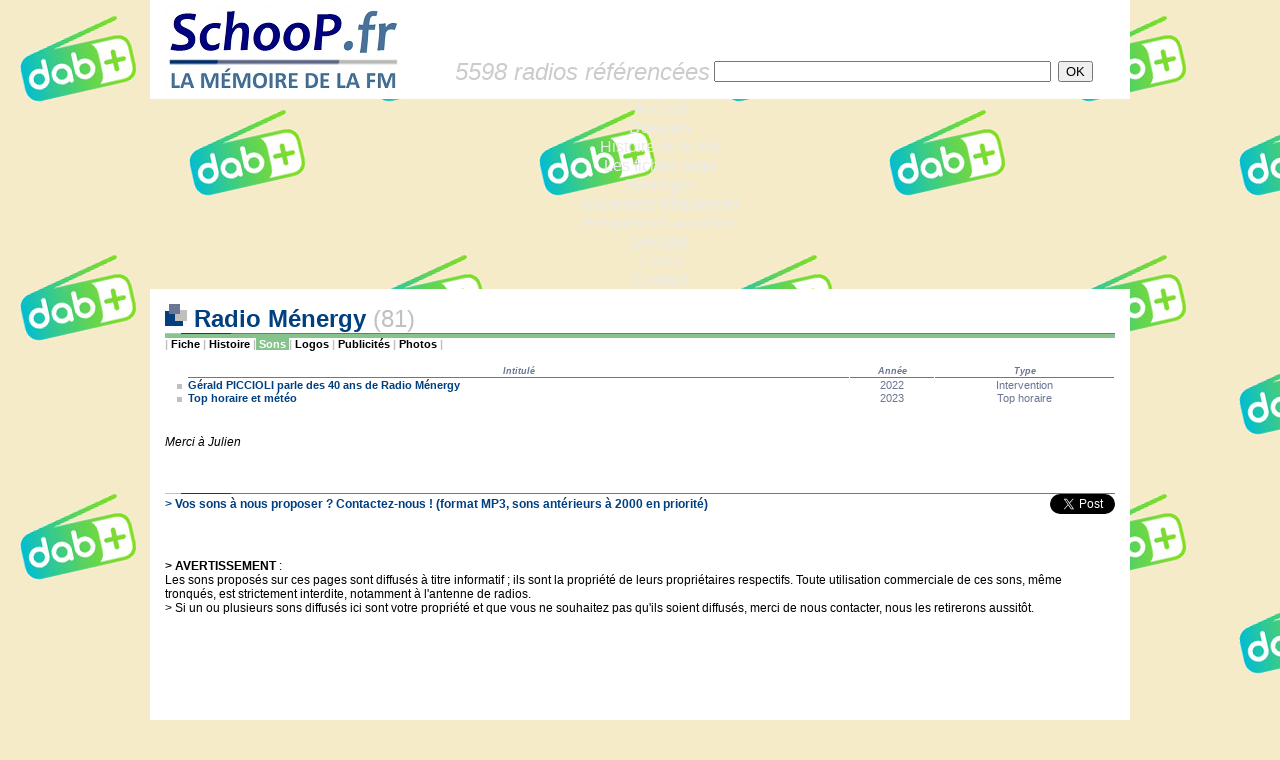

--- FILE ---
content_type: text/html
request_url: https://schoop.fr/sons/81_menergy.php
body_size: 4314
content:
<!-- COPYRIGHT SCHOOP.FR - TOUS DROITS RESERVES - REPRODUCTION INTERDITE SANS AUTORISATION -->
<HTML>
<HEAD>


<TITLE>SchooP | La mémoire de la FM > Sons - www.schoop.fr</TITLE>

<META NAME="DESCRIPTION" CONTENT="Radios FM - Schoop.fr la Mémoire de la FM - SchooP retrace toute l'histoire de la FM en France : histoire des radios, anciennes fréquences, sons, logos, publicités, photos, archives, jingles...">
<META NAME="KEYWORDS" CONTENT="FM, histoire, historique, radio, TSF, son, logo, fréquence, forum, Chérie, Fun, NRJ, Skyrock, RTL, RTL2, Europe, MFM, RFM, Sud, Aventure, Maxximum, jingle, animateur, MHz, Pacific, M40, Nostalgie, Contact, Vibration, Alouette, Forum, Scoop, CFM, Virgin, Oui">
<meta http-equiv="Content-Type" content="text/html; charset=iso-8859-1" />
<META HTTP-EQUIV="Content-Style-Type" content="text/CSS">
<style type=text/css>
<!--
a:link { color: #004080; text-decoration: none }
a:visited { color: #004080; text-decoration: none }
a:hover { color: #004080; text-decoration: underline }
legend { font-family: Arial, Verdana, Helvetica; font-size: 16px; font-weight: bold; color: #004080 }
.acrub-liste-pages { font-family: Verdana, Arial, Helvetica; font-size: 11px; color: #6B7694 }
.alaunelegend { font-family: Arial, Verdana, Helvetica; font-size: 16px; font-weight: bold; color: #004080 }
.communaute { font-family: Arial, Verdana, Helvetica; font-size: 12px; color: #222222 }
.contact-bas-pages { font-family: Arial, Verdana, Helvetica; font-size: 12px; color: #000000 }
.copyright { font-family: Arial, Verdana, Helvetica; font-size: 12px; color: #000000 }
.corps-pages { font-family: Arial, Verdana, Helvetica; font-size: 13px; color: #000000 }
.date { font-family: Verdana, Arial, Helvetica; font-size: 11px; color: #6B7694 }
.date-alaune { font-family: Verdana, Arial, Helvetica; font-size: 11px; color: #6B7694 }
.descr-acc { font-family: Verdana, Arial, Helvetica; font-size: 11px; color: #111111 }
.descr-acc-alaune { font-family: Verdana, Arial, Helvetica; font-size: 11px; color: #111111 }
.editorial { font-family: Arial, Verdana, Helvetica; font-size: 12px; color: #222222 }
.interrub { font-family: Arial, Verdana, Helvetica; font-size: 11px; color: #000000 }
.interrub-selected { font-family: Arial, Verdana, Helvetica; font-size: 11px; color: #000000; background-color: #eeeeee }
.legende-mini-logos { font-family: Arial, Verdana, Helvetica; font-size: 11px; color: #000000 }
.lienrub { font-family: Arial, Verdana, Helvetica; font-size: 11px; font-weight: bold; color: #004080 }
.lienrub-alaune { font-family: Arial, Verdana, Helvetica; font-size: 11px; font-weight: bold; color: #004080 }
.menu-alaune-nom-rub { font-family: Verdana, Arial, Helvetica; font-size: 10px; font-weight: bold; color: #004080 }
.menu-alaune-texte { font-family: Verdana, Arial, Helvetica; font-size: 10px; color: #004080 }
.menu-categorie { font-family: Verdana, Arial, Helvetica; font-size: 10px; font-weight: bold; background-color: #6B7694; color: #FFFFFF }
.menu-rubriques { font-family: Verdana, Arial, Helvetica; font-size: 10px; color: #004080 }
.merci-acc { font-family: Verdana, Arial, Helvetica; font-size: 10px; font-style: italic; color: #6B7694 }
.news-corps { font-family: Arial, Verdana, Helvetica; font-size: 13px; color: #222222 }
.news-dep { font-family: Helvetica, Arial, Verdana; font-size: 15px; color: #333333 }
.news-merci { font-family: Verdana, Arial, Helvetica; font-size: 11px; font-style: italic; color: #6B7694 }
.news-radio { font-family: Helvetica, Arial, Verdana; font-size: 15px; font-weight: bold; color: #004080 }
.news-radio-petit { font-family: Arial, Verdana, Helvetica; font-size: 11px; font-weight: bold; color: #004080 }
.news-rubrique { font-family: Verdana, Arial, Helvetica; font-size: 11px; font-weight: bold; color: #666666 }
.nouveautes { font-family: Arial, Verdana, Helvetica; font-size: 11px; color: #000000 }
.retour-pages { font-family: Arial, Verdana, Helvetica; font-size: 11px; color: #C0C0C0; font-weight: bold}
.sous-paragraphe-pages { font-family: Arial, Verdana, Helvetica; font-size: 12px; font-weight: bold; color: #000000 }
.sous-titre { font-family: Arial, Verdana, Helvetica; font-size: 15px; font-weight: bold; color: #004080 }
.soustitre-listeradios { font-family: Verdana, Arial, Helvetica; font-size: 11px; font-weight: bold; color: #6B7694 }
.suite { font-family: Verdana, Arial, Helvetica; font-size: 11px; font-weight: bold; color: #004080 }
.titre-colonnette-nvte { font-family: Arial, Verdana, Helvetica; font-style: italic; font-size: 15px; font-weight: bold; color: #004080 }
.titre-descriptif-colonne { font-family: Verdana, Arial, Helvetica; font-size: 9px; color: #6B7694; font-style: italic; font-weight: bold }
.titre-principal-page { font-family: Arial, Verdana, Helvetica; font-size: 16px; font-weight: bold; color: #004080 }
.titre-tricarre { font-family: Arial, Verdana, Helvetica; font-size: 16px; font-weight: bold; color: #004080 }
.zone-dep-page { font-family: Arial, Verdana, Helvetica; font-style: italic; font-weight: bold; font-size: 16px; color: #6B7694 }
//-->
</style>

<link rel="icon" href="/img/icone.gif" type="image/gif">
<link rel="stylesheet" href="/inc/menu-rmm/rmm-css/responsivemobilemenu.css" type="text/css"/>
<script type="text/javascript" src="http://code.jquery.com/jquery.min.js"></script>
<script type="text/javascript" src="/inc/menu-rmm/rmm-js/responsivemobilemenu.js"></script>
<meta name="viewport" content="width=device-width, initial-scale=1, maximum-scale=1, user-scalable=no"/>

</HEAD>
  
<BODY leftmargin="0" topmargin="0" marginwidth="0" marginheight="0" bgcolor="#F6EBC9" background="http://www.schoop.fr/inc/RNT_logo_background.png">

<!-- FACEBOOK PARTAGER -->

<div id="fb-root"></div>
<script>(function(d, s, id) {
  var js, fjs = d.getElementsByTagName(s)[0];
  if (d.getElementById(id)) return;
  js = d.createElement(s); js.id = id;
  js.src = "//connect.facebook.net/fr_FR/all.js#xfbml=1";
  fjs.parentNode.insertBefore(js, fjs);
}(document, 'script', 'facebook-jssdk'));</script>

<!-- /FACEBOOK PARTAGER -->

<DIV ALIGN="center">


 

<TABLE width="980" border="0" cellspacing="0" cellpadding="0" bgcolor="#FFFFFF">
  <TR>
     <TD height="99" width="269" valign="middle" rowspan="2"><A HREF="/index.php" TARGET="_top"><img name="logo" src="/img/schooplogo_headerpage.jpg" border="0" width="269" height="99"></a></TD>
<!--     <TD width="711" height="45" ALIGN="CENTER" valign="TOP"><A HREF="http://www.salondelaradio.com" TARGET="_BLANK"><IMG SRC="/img/salondelaradio2016_banniere.png" BORDER="0"></A></TD>-->
<!--     <TD width="711" height="45" ALIGN="CENTER" background="/img/salondelaradio2016_banniere.png"><A HREF="http://www.salondelaradio.com" TARGET="_BLANK"><IMG SRC="/img/salondelaradio2016_banniere.png" BORDER="0"></A></TD>-->
     <TD width="711" height="45" ALIGN="CENTER"> </TD>
  </TR>
  <TR>
     <TD width="711" valign="middle"><TABLE ALIGN="center" WIDTH="90%" BORDER="0" cellspacing="0" cellpadding="0" BGCOLOR="FFFFFF"><TR valign="middle"><TD><FONT SIZE="5" FACE="Arial" COLOR="#CCCCCC"><I>5598 radios référencées</I></FONT></TD><FORM ACTION="/fichesradio.php" METHOD="POST">
<INPUT TYPE="hidden" NAME="r" VALUE="1"><TD>
<INPUT TYPE="text" SIZE="40" NAME="r_nom" VALUE=""></TD><TD><INPUT TYPE="submit" VALUE="OK"></TD></TR></TABLE>
</FORM>
</TD>
  </TR>
</TABLE>




<div class="rmm" data-menu-title = "Les fiches radio">
            <ul>
<li><a href='/index.php'>Accueil</a></li>
<li><a href='/dossiers.php'>Dossiers</a></li>
<li><a href='/histofm.php'>Histoire de la FM</a></li>
<li><span><a href='/fichesradio.php'>Les fiches radio</a></span></li>
<li><a href='/sondages.php'>Sondages</a></li>
<li><a href='/ancfreqs.php'>Anciennes fréquences</a></li>
<li><a href='/nvfreqs.php'>Fréquences actuelles</a></li>
<li><a href='/lexique.php'>Lexique</a></li>
<li><a href='/liens.php'>Liens</a></li>
<li><a href='/contact.php'>Contact</a></li>
            </ul>
</div>


<TABLE width="980" border="0" cellspacing="0" cellpadding="0">
  <TR>
     <TD BGCOLOR="#FFFFFF" HEIGHT="15"></TD>
  </TR>
</TABLE>






<TABLE width="980" height="100%" cellspacing=0 cellpadding=0 border="0">
<TR>



<TD width="980" valign="top">
      <TABLE cellspacing="0" cellpadding="0" width="980" height="100%" border="0" bgcolor="white">
	<TR height="99%">
	  <TD valign="bottom" width="15" bgcolor="white"> </TD> 	  <TD width="950" align="left" valign="top">
<!-- FIN TITRE  -->




<SPAN CLASS="corps-pages">

<!-- TITRE -->
<TABLE width="100%" border="0" cellspacing="0" cellpadding="0">
<TR><TD>
<FONT SIZE="5" FACE="Arial" COLOR="#004080"><B><IMG SRC="../img/cubic.jpg" BORDER="0"> Radio Ménergy </B></FONT><A HREF="../fichesradio.php?r=1&r_dep=81"><FONT SIZE="5" FACE="Arial" COLOR="#C0C0C0">(81)</FONT></A>
</TD></TR>
<TR><TD bgcolor="#6B7694" height="1"><IMG SRC="/img/px_gris.jpg" width="16" height="1"><IMG SRC="/img/px_bleu.jpg" width="50" height="1"><IMG SRC="/img/px_vert.jpg" width="7" height="1"></TD></TR>
<TR><TD bgcolor="#85C48D" height="4"></TD></TR>
</TABLE>
<!-- FIN TITRE  -->


<TABLE width="100%" cellspacing="0" cellpadding="0" border="0">
<TR>
	<TD CLASS="retour-pages">|<A HREF="../ficheradio.php?id_radio=287"><SPAN STYLE="color:#000000;background:#FFFFFF;"> Fiche </SPAN></A>|<A HREF="../histos/menergy.php"><SPAN STYLE="color:#000000;background:#FFFFFF;"> Histoire </SPAN></A>|<A HREF="../sons/81_menergy.php"><SPAN STYLE="color:#FFFFFF;background:#85C48D;"> Sons </SPAN></A>|<A HREF="../logos/81_menergy.php"><SPAN STYLE="color:#000000;background:#FFFFFF;"> Logos </SPAN></A>|<A HREF="../pubs/81_menergy.php"><SPAN STYLE="color:#000000;background:#FFFFFF;"> Publicités </SPAN></A>|<A HREF="../photos/81_menergy.php"><SPAN STYLE="color:#000000;background:#FFFFFF;"> Photos </SPAN></A>|</TD>
	<TD ALIGN="right"></TD>
</TR>
</TABLE>
<BR>






<script>
function openPopup(url) {
 window.open(url, "popup_id", "scrollbars=no,resizable=no,status=no,width=250,height=15");
 return false;
}
</script>

 

<TABLE width="100%" cellspacing="1" cellpadding="0">

<tr>
	<td width="1%"></td>
	<td width="1%"></td>
	<td width="70%" align="center" CLASS="titre-descriptif-colonne">Intitulé</td>
	<td width="9%" align="center" CLASS="titre-descriptif-colonne">Année</td>
	<td width="19%" align="center" CLASS="titre-descriptif-colonne">Type</td>
</tr>

<tr height="1">
	<td></td>
	<td></td>
	<td bgcolor="#6B7694"><IMG SRC="/img/px_vert.jpg" BORDER="0"></td>
	<td bgcolor="#6B7694"><IMG SRC="/img/px_vert.jpg" BORDER="0"></td>
	<td bgcolor="#6B7694"><IMG SRC="/img/px_vert.jpg" BORDER="0"></td>
</tr>

<TR><TD></TD><TD VALIGN="top"><IMG SRC="/img/px_blanc.jpg" BORDER="0" height="5"><BR><IMG SRC="/img/px5_gris.jpg" BORDER="0"></TD><TD VALIGN="top"><A HREF="playerson.php?son=mp3/81_menergy_1668080909.mp3" onclick="return openPopup(this.href);"><SPAN CLASS="lienrub">Gérald PICCIOLI parle des 40 ans de Radio Ménergy</SPAN></A></TD><TD VALIGN="top" ALIGN="center"><SPAN CLASS="date">2022</SPAN></TD><TD VALIGN="top" ALIGN="center"><SPAN CLASS="date">Intervention</SPAN></TD></TR><TR><TD></TD><TD VALIGN="top"><IMG SRC="/img/px_blanc.jpg" BORDER="0" height="5"><BR><IMG SRC="/img/px5_gris.jpg" BORDER="0"></TD><TD VALIGN="top"><A HREF="playerson.php?son=mp3/81_menergy_1707064181.mp3" onclick="return openPopup(this.href);"><SPAN CLASS="lienrub">Top horaire et météo</SPAN></A></TD><TD VALIGN="top" ALIGN="center"><SPAN CLASS="date">2023</SPAN></TD><TD VALIGN="top" ALIGN="center"><SPAN CLASS="date">Top horaire</SPAN></TD></TR>
</TABLE>


<SPAN CLASS="corps-pages">

<TABLE width="100%" cellspacing="1" cellpadding="0">

</SPAN>

<BR><BR>

<SPAN CLASS="contact-bas-pages">
<I>Merci à Julien</I><BR><BR>


</SPAN>
<BR><BR>

<TABLE WIDTH="100%" cellspacing="0" cellpadding="0" border="0">

<TR><TD COLSPAN="2" bgcolor="#6B7694" height="1"><IMG SRC="/img/px_gris.jpg" width="16" height="1"><IMG SRC="/img/px_bleu.jpg" width="50" height="1"><IMG SRC="/img/px_vert.jpg" width="7" height="1"></TD></TR>
<TR>
<TD CLASS="contact-bas-pages">
<A HREF="/contact.php?subject=Sons"><B>> Vos sons à nous proposer ? Contactez-nous ! (format MP3, sons antérieurs à 2000 en priorité)</B></A>
</TD>
<TD ALIGN="RIGHT"><div class="fb-share-button" data-href="https://schoop.fr:443/sons/81_menergy.php" data-type="button_count"></div><a href="https://twitter.com/share" class="twitter-share-button">Tweet</a><script>!function(d,s,id){var js,fjs=d.getElementsByTagName(s)[0],p=/^http:/.test(d.location)?'http':'https';if(!d.getElementById(id)){js=d.createElement(s);js.id=id;js.src=p+'://platform.twitter.com/widgets.js';fjs.parentNode.insertBefore(js,fjs);}}(document, 'script', 'twitter-wjs');</script></TD>
</TR></TABLE>
<BR> 



<BR><BR>
<SPAN CLASS="contact-bas-pages">
<B>> AVERTISSEMENT</B> : <BR>
Les sons proposés sur ces pages sont diffusés à titre informatif ; ils sont la propriété de leurs propriétaires respectifs. Toute utilisation commerciale de ces sons, même tronqués, est strictement interdite, notamment à l'antenne de radios.
<BR>> Si un ou plusieurs sons diffusés ici sont votre propriété et que vous ne souhaitez pas qu'ils soient diffusés, merci de nous contacter, nous les retirerons aussitôt. <BR> </SPAN> 


    	  </TD>
	  <TD valign="bottom" width="15" bgcolor="white"> </TD>     </TR>

	<TR><TD COLSPAN="3" bgcolor="#F6EBC9">

<div align="right" valign="bottom"><BR>

<a href="http://www.xiti.com/xiti.asp?s=48645" title="WebAnalytics" target="_top">
<script type="text/javascript">
<!--
Xt_param = 's=48645&p=sons';
try {Xt_r = top.document.referrer;}
catch(e) {Xt_r = document.referrer; }
Xt_h = new Date();
Xt_i = '<img width="80" height="15" border="0" alt="" ';
Xt_i += 'src="http://logv12.xiti.com/oco.xiti?'+Xt_param;
Xt_i += '&hl='+Xt_h.getHours()+'x'+Xt_h.getMinutes()+'x'+Xt_h.getSeconds();
if(parseFloat(navigator.appVersion)>=4)
{Xt_s=screen;Xt_i+='&r='+Xt_s.width+'x'+Xt_s.height+'x'+Xt_s.pixelDepth+'x'+Xt_s.colorDepth;}
document.write(Xt_i+'&ref='+Xt_r.replace(/[<>"]/g, '').replace(/&/g, '$')+'" title="Internet Audience">');
//-->
</script>
<noscript>
Mesure d'audience ROI statistique webanalytics par <img width="80" height="15" src="http://logv12.xiti.com/oco.xiti?s=48645&p=sons" alt="WebAnalytics" />
</noscript></a>

</div>

<BR>
<DIV ALIGN="center"><SPAN CLASS="copyright">© SchooP - 2000-2021 - Reproduction interdite sans autorisation</SPAN></DIV>

	</TD></TR>
</TABLE>

	</TD></TR>
</TABLE>

</TD></TR></TABLE>
</DIV>
<BR>
<DIV ALIGN="center" VALIGN="BOTTOM">
<TABLE width="980" border="0" cellspacing="0" cellpadding="0" bgcolor="#004080">
  <TR>
     <TD class="copyright"> </TD>
  </TR>
</TABLE>
</DIV>

<!--<SPAN CLASS="copyright">© SchooP - 2000-2013 - Reproduction interdite sans autorisation</SPAN></DIV>-->

</BODY>
</HTML>
